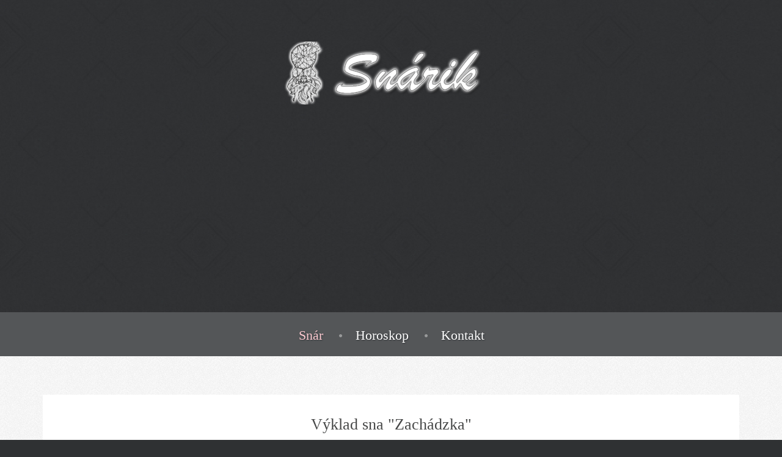

--- FILE ---
content_type: text/html; charset=UTF-8
request_url: https://snarik.sk/snar/sen/Zach%C3%A1dzka
body_size: 3947
content:
<!DOCTYPE html PUBLIC "-//W3C//DTD XHTML 1.0 Transitional//EN" "http://www.w3.org/TR/xhtml1/DTD/xhtml1-transitional.dtd">
<html xmlns="http://www.w3.org/1999/xhtml">
<html lang="sk">
	
<!-- dorobit keyword podla sna a aj podla horoskopu ak niekto bude hladat sen aby to bolo v keywords description
	partnerskz horoskop, tyzdenny, facebook, hlavne obrazky , reklama ak bude na stranke viac ludi, tie  ,favicon.ico,<meta property="fb:app_id" content="165053306870159" />
	<meta property="article:author" content="https://www.facebook.com/Horoskopy.sk" />
<meta property="article:publisher" content="https://www.facebook.com/Horoskopy.sk" />
	nejake obrazky aj k horoskopu este dat
	ddorobit tu gulicku VIAC ze zobrazi nejaky popis o snoch
	nejaky popis by mohol byt aj pri horoskope
	ked tak zaplatit aj reklamu na 1cent napr ak bude vsetko ok
	kalendar mien rozsireny-->
	
<head>	
	<meta charset="utf-8"/>  
	<!-- Global site tag (gtag.js) - Google Analytics -->
	<script async src="https://www.googletagmanager.com/gtag/js?id=UA-116910194-1"></script>
	<script>
		window.dataLayer = window.dataLayer || [];
		function gtag() {
			dataLayer.push(arguments);
		}

		gtag('js', new Date());

		gtag('config', 'UA-116910194-1');
	</script>
	<script async src="//pagead2.googlesyndication.com/pagead/js/adsbygoogle.js"></script>
	<script>
	     (adsbygoogle = window.adsbygoogle || []).push({
	          google_ad_client: "ca-pub-9405171014158676",
	          enable_page_level_ads: true
	     });
	</script>
				<meta name="keywords" content="Zachádzka,snár , " />
    	<meta name="description" content="Výklad sna Zachádzka: , " />
    	    <title>Snárik.sk | snár | horoskop</title>
    
    <meta http-equiv="Content-Type" content="text/html; charset=utf-8" /> 
    <meta http-equiv="content-type" content="text/html;">
    <meta name="viewport" content="width=device-width, initial-scale=1.0">
    <link rel="icon" href="/imgorg/favicon.ico" type="image/x-icon">
    <link rel="shortcut icon" href="/imgorg/favicon.ico" type="image/x-icon" />
    <meta name = "format-detection" content = "telephone=no" />
    

	<meta name="subject" content="Veľký snár, výklad snov, horoskop, denný horoskop, vysvetlenie snov"/>
	<meta name="classification" content="Snár - sny a výklady snov, Horoskop"/>
	<meta name="geography" content="Slovensko"/>
	<meta name="language" content="Slovak"/>
	<meta name="copyright" content="Snárik.sk"/>
	<meta name="publisher" content="Snárik.sk"/>
	<meta name="country" content="Slovensko"/>
	<meta name="author" content="Snárik.sk" />
	<meta name="robots" content="index, follow" />
        
    <link rel="stylesheet" href="/css/bootstrap.css" >
    <link rel="stylesheet" href="/css/style10.css">
    <link rel="stylesheet" href="/css/camera.css">
    
	<script src="/js/jquery.js"></script>
    <script src="/js/jquery-migrate-1.2.1.js"></script>
    <script src="/js/superfish.js"></script>
    <script src="/js/jquery.mobilemenu.js"></script>
    <script src="/js/jquery.easing.1.3.js"></script>
    <script src="/js/jquery.ui.totop.js"></script>
    <script src="/js/jquery.touchSwipe.min.js"></script>
    <script src="/js/jquery.equalheights.js"></script>
    <script src="/js/forms6.js"></script>
         
    <script src='/js/camera.js'></script>
    <!--[if (gt IE 9)|!(IE)]><!-->
        <script src="/js/jquery.mobile.customized.min.js"></script>
    <!--<![endif]-->
    
    <script>
		$(window).load(function() {

			jQuery('.camera_wrap').camera();

		});
    </script>
    
    
    <!--[if lt IE 9]>
    <div style='text-align:center'><a href="http://windows.microsoft.com/en-US/internet-explorer/products/ie/home?ocid=ie6_countdown_bannercode"><img src="http://storage.ie6countdown.com/assets/100/images/banners/warning_bar_0000_us.jpg" border="0" height="42" width="820" alt="You are using an outdated browser. For a faster, safer browsing experience, upgrade for free today." /></a></div>  
    <link rel="stylesheet" href="assets/tm/css/tm_docs.css" type="text/css" media="screen">
    <script src="assets/assets/js/html5shiv.js"></script> 
    <script src="assets/assets/js/respond.min.js"></script>
  <![endif]-->
<script>
$(document).ready(function(){
    $("#hide").click(function(){
        $("#superp").hide();
        $("#hide").hide();
        $("#show").show();
    });
    $("#show").click(function(){
        $("#superp").show();
        $("#hide").show();
        $("#show").hide();
    });
});
</script>
</head>
<body>
<!--==============================header=================================-->
<header id="header">
      <div class="container">
        <h1 class="navbar-brand navbar-brand_"><a href="/index.php"><img alt="Snarik.sk" src="/imgorg/logo5.png"></a></h1>
        <script async src="//pagead2.googlesyndication.com/pagead/js/adsbygoogle.js"></script>
		<!-- snarik header -->
		<ins class="adsbygoogle"
		     style="display:block"
		     data-ad-client="ca-pub-9405171014158676"
		     data-ad-slot="3726270714"
		     data-ad-format="auto"
		     data-full-width-responsive="true"></ins>
		<script>
		(adsbygoogle = window.adsbygoogle || []).push({});
		</script>
      </div>
      <div class="menuheader">
          <div class="container">
            <nav class="navbar navbar-default navbar-static-top tm_navbar" role="navigation">
                <ul class="nav sf-menu">
                  <li class="active"><a href="/snar">Snár</a></li>
                  <li><a href="/horoskop">Horoskop</a></li>
                  <li><a href="/kontakt">Kontakt</a></li>
                </ul>
            </nav>
          </div>
      </div>
</header>
<!--==============================content=================================-->
<div id="content">
	
	    <div class="row_3">
        <div class="container">
            <div class="row">
                <ul class="list3">
                	<div class="container" style="margin-top: 20px;style="padding:0;"">
    	            <!--<script async src="//pagead2.googlesyndication.com/pagead/js/adsbygoogle.js"></script>
					 
					<ins class="adsbygoogle"
					     style="display:block"
					     data-ad-client="ca-pub-9405171014158676"
					     data-ad-slot="9476031668"
					     data-ad-format="auto"
					     data-full-width-responsive="true"></ins>
					<script>
					(adsbygoogle = window.adsbygoogle || []).push({});
					</script>
					 -->   
                    <li class="col-lg-12 col-md-12 col-sm-12">
                        <div class="box4">
                            <h2 align="center">Výklad sna "Zachádzka"</h2> 
                            <div align="center" style="font-size: 16px;">
                            <table>
                			<tr><td width=25%><strong>Zachádzka</strong></td><td width=25%><strong></strong></td><td width=50%>Ak budeš naďalej vystupovať proti svojim príbuzným, ľudia ťa budú veľmi odsudzovať.</td></tr><tr><td align='center' style='font-size:small;' colspan='3'><em>(ZDROJ:SK,Veľký snár)<br><br></em></td></tr>                			
                			</table>
			                </div>    
                        </div>
                       <!--
                        <script async src="//pagead2.googlesyndication.com/pagead/js/adsbygoogle.js"></script>
						<ins class="adsbygoogle"
						     style="display:block; text-align:center;"
						     data-ad-layout="in-article"
						     data-ad-format="fluid"
						     data-ad-client="ca-pub-9405171014158676"
						     data-ad-slot="5758495547"></ins>
						<script>
						     (adsbygoogle = window.adsbygoogle || []).push({});
						</script>
						-->  
                        <div class="box4">
                            <h2 align="center">Vyhľadať sen</h2> 
                             <div align="center" style="font-size: 18px;">
	                            <form method="post" action="/snar">
								  	<input type="text" name="slovo" placeholder="Zadajte váš sen..." required>
									<button type="submit" name="hladat">Hľadať</button>
								</form>             
			                 </div>  
			                 <div align="center" style="font-size: 10px;font-style: italic ">
			                 	* Zadávajte vždy aspon 3 znaky.<br>
			                 	* Vyhľadávanie funguje aj na časť slova(pokiaľ má aspoň 3 znaky). <br>
			                 	* Hľadaný výraz môžete zadávať aj bez interpunkcie (bez dĺžňov,mäkčenov..) <br>
			                 	* V snári su spojené aj české aj slovenské snáre, preto skúste zadať aj slovenký alebo český ekvivalent.<br>			                 				                 	
			                 </div>
                        </div>                             <div class="row_3">
				        <div class="container">
				            <div class="row">
				                <ul class="list3">
				                    <li class="col-lg-12 col-md-12 col-sm-12">									
				                        <div class="box4">
				                            <h2 align="center">Sny podľa abecedy</h2> 
				                             <div align="center" style="font-size: 18px;">
				                           	 <a href="/snar/pismeno/A">A</a>&nbsp &nbsp<a href="/snar/pismeno/B">B</a>&nbsp &nbsp<a href="/snar/pismeno/C">C</a>&nbsp &nbsp<a href="/snar/pismeno/D">D</a>&nbsp &nbsp<a href="/snar/pismeno/E">E</a>&nbsp &nbsp<a href="/snar/pismeno/F">F</a>&nbsp &nbsp<a href="/snar/pismeno/G">G</a>&nbsp &nbsp<a href="/snar/pismeno/H">H</a>&nbsp &nbsp<a href="/snar/pismeno/CH">CH</a>&nbsp &nbsp<a href="/snar/pismeno/I">I</a>&nbsp &nbsp<a href="/snar/pismeno/J">J</a>&nbsp &nbsp<a href="/snar/pismeno/K">K</a>&nbsp &nbsp<a href="/snar/pismeno/L">L</a>&nbsp &nbsp<a href="/snar/pismeno/M">M</a>&nbsp &nbsp<a href="/snar/pismeno/N">N</a>&nbsp &nbsp<a href="/snar/pismeno/O">O</a>&nbsp &nbsp<a href="/snar/pismeno/P">P</a>&nbsp &nbsp<a href="/snar/pismeno/R">R</a>&nbsp &nbsp<a href="/snar/pismeno/S">S</a>&nbsp &nbsp<a href="/snar/pismeno/T">T</a>&nbsp &nbsp<a href="/snar/pismeno/U">U</a>&nbsp &nbsp<a href="/snar/pismeno/V">V</a>&nbsp &nbsp<a href="/snar/pismeno/Z">Z</a>&nbsp &nbsp	             
							                 </div>    
				                        </div>
				                    </li>			                               
				                </ul>
				            </div>
				        </div>
				    </div>                    </li>
                               
                </ul>
            </div>
        </div>
    </div>	
    </div>
<!--==============================footer=================================-->
<style>
footer {
    width: 100%;
    text-align: center; /* Zarovná obrázok na stred, voliteľné */
    background-color: #f4f4f4; /* Voliteľná farba pozadia */
    padding: 20px 0; /* Odstup hore a dole */
}

footer a img {
    width: 100%;   /* Obrázok bude na 100% šírky rodičovského kontajnera */
    max-width: 1200px; /* Maximálna šírka (voliteľné) */
    height: auto;  /* Zachová pomer strán obrázka */
    display: block; /* Odstráni nežiadúce medzery okolo obrázka */
    margin: 0 auto; /* Zarovnanie na stred */
}
</style>
<footer>
    <div class="container">
        <div class="row" >
            <div class="col-lg-4 col-md-4 col-sm-4 footercol">
               <!-- <ul class="social_icons clearfix">
                     <li><a href="#"><img src="img/follow_icon1.png" alt=""></a></li>
                     <li><a href="#"><img src="img/follow_icon2.png" alt=""></a></li>
                     <li><a href="#"><img src="img/follow_icon3.png" alt=""></a></li>
                     <li><a href="#"><img src="img/follow_icon4.png" alt=""></a></li>
               </ul> -->
            </div>
            <div class="col-lg-4 col-md-4 col-sm-4 footerlogo footercol">
                <a class="smalllogo2 logo" href="index.php"><img src="imgorg/logo2.png" alt=""></a>
            </div>
            <div class="col-lg-4 col-md-4 col-sm-4 footercol">
                <p class="footerpriv">&copy; 2018 &bull; <a class="privacylink" href="mailto:info@snarik.sk?Subject=Snarik.sk">info@snarik.sk </a></p>
            </div>
        </div>
        <div class="row">
            <a href="https://nobamo.com/sk/" title="Výklad snov a denný horoskop">
                <img src="/img/logo_nobamo.jpg" alt="Výklad snov a denný horoskop">
            </a>
        </div>
    </div>
<div class="row" style="margin: auto;">
    <div class="container" align="center" style="margin-top: 20px;">

		
		<script async src="//pagead2.googlesyndication.com/pagead/js/adsbygoogle.js"></script>
		<ins class="adsbygoogle"
		     style="display:block"
		     data-ad-format="autorelaxed"
		     data-ad-client="ca-pub-9405171014158676"
		     data-ad-slot="5366871040"></ins>
		<script>
		     (adsbygoogle = window.adsbygoogle || []).push({});
		</script>
		<!--<script async src="//pagead2.googlesyndication.com/pagead/js/adsbygoogle.js"></script>
						<ins class="adsbygoogle"
						    
						     style="display:block;min-width:500px; width:100%; height:600px"
						     data-ad-client="ca-pub-9405171014158676"
						     data-ad-slot="5366871040"></ins>
						<script>
						     (adsbygoogle = window.adsbygoogle || []).push({});
						</script>
		-->
 </div>
 </div> 
</footer>
<script>

</script>
<script src="/js/bootstrap.min.js"></script>
<script src="/js/tm-scripts.js"></script>
</body>
</html>

--- FILE ---
content_type: text/html; charset=utf-8
request_url: https://www.google.com/recaptcha/api2/aframe
body_size: 268
content:
<!DOCTYPE HTML><html><head><meta http-equiv="content-type" content="text/html; charset=UTF-8"></head><body><script nonce="ThbZ7Wz3J_HS0KRA_PgM0g">/** Anti-fraud and anti-abuse applications only. See google.com/recaptcha */ try{var clients={'sodar':'https://pagead2.googlesyndication.com/pagead/sodar?'};window.addEventListener("message",function(a){try{if(a.source===window.parent){var b=JSON.parse(a.data);var c=clients[b['id']];if(c){var d=document.createElement('img');d.src=c+b['params']+'&rc='+(localStorage.getItem("rc::a")?sessionStorage.getItem("rc::b"):"");window.document.body.appendChild(d);sessionStorage.setItem("rc::e",parseInt(sessionStorage.getItem("rc::e")||0)+1);localStorage.setItem("rc::h",'1767747821064');}}}catch(b){}});window.parent.postMessage("_grecaptcha_ready", "*");}catch(b){}</script></body></html>

--- FILE ---
content_type: text/css
request_url: https://snarik.sk/css/style10.css
body_size: 4849
content:
/*------ template stylization ------*/
body {
	background: #2f3133 url(../img/patternbg.jpg) 0 0 repeat;
}
/*----------- Back to top --------------*/
#toTop {
	display: none;
	width: 27px;
	height: 19px;
	overflow: hidden;
	background: url(../img/totop.png) 0 bottom no-repeat;
	position: fixed;
	margin-right: -690px !important;
	right: 50%;
	bottom: 60px;
	z-index: 999;
}
#toTop:hover {
	background-position: 0 0;
}
#toTop:active, #toTop:focus {
	outline: none;
}

.listylehoroscope{
	margin-bottom: 30px !important;
	padding-right:0px !important;
}

.horoscopefigure {
	float:none !important;
	margin-right: 0px !important; 	
}

.horoscopeimg { 
	width:auto  !important;
	height:200px !important;
}
/*-----------row_s--------------*/
.row_1 {
	text-align: center;
	padding: 30px 0;
	background: #2f3133 url(../img/patternbg.jpg) 0 0 repeat;
}
.row_2 {
	text-align: center;
	padding: 22px 0 0;
	background: #2f3133 url(../img/patternbg.jpg) 0 0 repeat;
}
.row_3 {
	padding: 43px 0 13px;
	background: url(../img/pattern2.jpg) 0 0 repeat;
}
.row_4 {
	padding: 30px 0 81px;
	background: #ffffff;
}
.row_5 {
	padding: 30px 0 98px;
	background: #ffffff;
}
.row_6 {
	padding: 30px 0 72px;
	background: #ffffff;
}
.row_7 {
	padding: 30px 0 80px;
	background: #ffffff;
}
.row_8 {
	padding: 63px 0 112px;
	background: #ffffff;
}
.row_9 {
	padding: 31px 0 90px;
	background: #ffffff;
}
.row_10 {
	padding: 101px 0 85px;
	background: #ffffff;
}
.row_11 {
	padding: 40px 0 40px;
	background: #ffffff;
}
/*------------links headings-----------*/
p {
	font-family: 'Arial', sans-serif;
	font-size: 15px;
	line-height: 22px;
	color: #333333;
	margin: 0;
	padding: 0;
	margin-bottom: 11px;
}
h2 {
	font-family: 'Georgia', serif;
	font-size: 26px;
	line-height: 28px;
	color: #474848;
	margin: 0;
	padding: 35px 0;
}
h3 {
	text-transform: uppercase;
	font-family: 'Georgia', serif;
	font-size: 12px;
	line-height: 20px;
	color: #4e4134;
	margin: 0 0 10px;
	padding: 0;
}
.btn1 {
	position: relative;
	background: #545658;
	color: #ffffff;
	font-family: 'Georgia', serif;
	font-size: 15px;
	line-height: 22px;
	font-weight: normal;
	border-radius: 50px;
	border: none;
	padding: 20px 0 24px;
	margin: 0;
	width: 65px;
	height: 65px;
	-webkit-transition: all 0.2s ease;
	transition: all 0.2s ease;
}
.btn1:hover {
	text-decoration: none;
	background: #ffffff;
	color: #545658;
	-webkit-transition: all 0.2s ease;
	transition: all 0.2s ease;
}
.btn-link1 {
	position: relative;
	color: #585858;
	font-family: 'Georgia', serif;
	font-size: 15px;
	line-height: 22px;
	font-weight: normal;
}
.btn-link1 span {
	margin: 0 0 0 7px;
	top: 1px;
	position: relative;
	height: 11px;
	width: 11px;
	background: url(../img/arrowsmall1.png) center top no-repeat;
	display: inline-block;
}
.btn-link1:hover {
	color: #585858;
	text-decoration: none;
}
.btn-link1:hover span {
	background: url(../img/arrowsmall1.png) center bottom no-repeat;
}
.btn-link2 {
	position: relative;
	color: #eb5368;
	font-family: 'Georgia', serif;
	font-size: 15px;
	line-height: 22px;
	font-weight: normal;
}
.btn-link2 span {
	margin: 0 0 0 7px;
	top: 1px;
	position: relative;
	height: 11px;
	width: 11px;
	background: url(../img/arrowsmall1.png) center bottom no-repeat;
	display: inline-block;
}
.btn-link2:hover {
	color: #adadad;
	text-decoration: none;
}
.btn-link2:hover span {
	background: url(../img/arrowsmall1.png) center top no-repeat;
}
.btn-link2:focus {
	color: #adadad;
	text-decoration: none;
}
.btn-link3 {
	position: relative;
	color: #eb5368;
	font-family: 'Georgia', serif;
	font-size: 18px;
	line-height: 22px;
	font-weight: normal;
}
.btn-link3 span {
	top: 1px;
	margin: 0 11px 0 0;
	position: relative;
	height: 19px;
	width: 22px;
	background: url(../img/iconmail.png) center bottom no-repeat;
	display: inline-block;
}
.btn-link3:hover {
	color: #37383a;
	text-decoration: none;
}
/*------ header ------- */
header {
	background: #2f3133 url(../img/patternbg.jpg) 0 0 repeat;
	text-align: center;
}
/*-------- Logo -------- */
.navbar-brand_ {
	float: none;
	display: block;
	position: relative;
	margin: 0;
	text-align: center;
	padding: 0;
	margin: 68px auto 60px;
}
.navbar-brand_ img {
	max-width: 100%;
}
.navbar-brand_a:hover {
	text-decoration: none;
}
/*-----------------navbar---------------------*/
.menuheader {
	background: #545658;
}
.tm_navbar {
	position: relative;
	padding: 26px 0 22px;
	margin: 0;
	background: none;
	border: none;
}
.tm_navbar .nav {
	float: none;
	position: relative;
	display: inline-block;
}
.tm_navbar ul {
	position: relative;
	padding: 0;
	margin: 0;
	background: none;
	list-style: none;
}
.tm_navbar .nav li:first-child {
	position: relative;
	zoom: 1;
	background: none;
}
.tm_navbar .nav li {
	float: left;
	padding: 0 26px 0 27px;
	position: relative;
	zoom: 1;
	background: url(../img/bullet1.png) no-repeat left center;
}
.tm_navbar .nav li a {
	text-decoration: none;	
	color: #ffffff;
	font-family: 'Georgia', serif;
	font-size: 22px; 
	line-height: 24px;
	font-weight: normal;
	background: transparent;
	padding: 0;
	border: none;
	border-radius: 0;
	text-shadow: 1px 1px 2px #333639;
}
.tm_navbar .nav > li > a .sf-sub-indicator {
	background: url(../img/indicator.png) no-repeat 0 bottom;
	width: 7px;
	height: 4px;
	display: inline-block;
	top: 30px;
	right: 23px;
	position: absolute;
	z-index: 5;
}
.tm_navbar .nav li a:hover, .tm_navbar .nav > li.active > a, .tm_navbar .nav > li.active > a:hover {
	color: #ffcbd2;
	text-decoration: none;
}
.tm_navbar .nav > .active > a, .tm_navbar .nav > .active > a:hover, .tm_navbar .nav > .active > a:focus {
	color: #ffcbd2;
	background: transparent;
}
.tm_navbar .nav > li.sfHover.active > a .sf-sub-indicator, .tm_navbar .nav > li.active > a .sf-sub-indicator {
	background-position: 0 0;
}
.tm_navbar .nav > li.sfHover > a, .tm_navbar .nav > li.sfHover > a:hover, .tm_navbar .nav > li > a:hover, .tm_navbar .nav > li.active > a, .tm_navbar .nav > li.active > a:hover {
	color: #ffcbd2;
	background: transparent;
}
/*---------submenu1-------------*/
.tm_navbar .nav ul {
	position: absolute;
	display: none;
	top: 51px;
	left: 0px;
	width: 110px;
	padding: 20px 24px 10px;
	list-style: none;
	zoom: 1;
	z-index: 11;
	background: #eb5368;
	margin: 0;
	text-align: center;
}
.tm_navbar .nav ul li:first-child {
	width: 64px;
	padding: 0 0 6px;
	display: block;
	position: relative;
	zoom: 1;
	z-index: 10;
	background: transparent;
}
.tm_navbar .nav ul li:first-child img {
	position: absolute;
	top: -20px;
}
.tm_navbar .nav ul li {
	text-align: left;
	width: 64px;
	padding: 6px 0;
	display: block;
	position: relative;
	zoom: 1;
	z-index: 10;
	background: url(../img/dotted1.png) top center repeat-x;
}
.tm_navbar .nav ul li a {
	text-align: left;
	position: relative;
	color: #ffffff;
	padding: 0;
	font-family: 'Arial', sans-serif;
	font-size: 14px;
	line-height: 20px;
	font-weight: normal;
	margin: 0 0 0 10px;
	text-shadow: none;
}
.tm_navbar .nav ul li a:hover {
	color: #474848;
}
.tm_navbar .nav > li > ul li > a:hover, .tm_navbar .nav > li > ul li.sfHover > a {
	text-decoration: none;
	color: #474848;
}
.tm_navbar .nav > li > ul li > a:hover, .tm_navbar .nav > li > ul ul li.sfHover > a {
	text-decoration: none;
	color: #474848;
}
/*-----------submenu2-----------*/
.tm_navbar .nav ul ul {
	list-style: none;
	width: 87px;
	padding: 10px;
	background: #4e4134;
	left: 86px;
	top: 0px;
	background: url(../img/patternsubmenu2.jpg);
}
.tm_navbar .nav ul ul li:first-child {
	text-align: left;
	padding: 6px 0;
	position: relative;
	zoom: 1;
	z-index: 11;
	background: transparent;
}
.tm_navbar .nav ul ul li {
	text-align: left;
	padding: 6px 0;
	position: relative;
	zoom: 1;
	z-index: 11;
	background: url(../img/dotted2.png) top center repeat-x;
}
.tm_navbar .nav ul ul li a {
	color: #eb5368;
	text-shadow: none;
}
.tm_navbar .nav ul ul li a:hover {
	color: #474848;
}
/*-----indicator2-------*/
.tm_navbar .nav ul .sf-sub-indicator {
	background: url(../img/indicator.png) no-repeat 0 0;
	width: 7px;
	height: 5px;
	position: absolute;
	display: block;
	top: 8px;
	left: auto;
	right: -14px;
	z-index: 5;
}
/*-------------------select------------------*/
.select-menu {
	display: none !important;
}
/*--- header end ------*/
/*------ content ------- */
.title1 {
	color: #ffffff;
	font-family: 'Georgia', serif;
	font-size: 36px;
	line-height: 38px;
	font-weight: normal;
	margin-bottom: 24px;
}
.title2 {
	letter-spacing: 0;
	color: #939598;
	font-family: 'Georgia', serif;
	font-size: 17px;
	line-height: 26px;
	font-weight: normal;
	margin-bottom: 28px;
}
/*--------row2--------*/
.list1 {
	padding: 0;
	margin: 0;
	position: relative;
	list-style: none;
	overflow: hidden;
}
.list1 li a {
	display: block;
	position: relative;
	padding: 0;
	-webkit-transition: all 0.2s ease;
	transition: all 0.2s ease;
}
.list1 li a p {
	text-shadow: 1px 1px 2px #c1c1c1;
	font-family: 'Georgia', serif;
	font-size: 30px;
	line-height: 32px;
	font-weight: normal;
	padding: 44px 0 41px;
	margin-bottom: 0;
}
.list1 li a:hover {
	text-decoration: none;
}
.list1 li a:hover p {
	color: #4e4134;
	text-decoration: none;
	-webkit-transition: all 0.2s ease;
	transition: all 0.2s ease;
}
.box1 {
	background: #eb5368;
}
.box1 figure {
	width: 100%;
}
.box1 figure img {
	width: 100%;
}
.box1 p {
	color: #ffffff;
}
.box2 {
	background: #f1d154;
}
.box2 figure {
	width: 100%;
}
.box2 figure img {
	width: 100%;
	height: 216px;
}
.box2 p {
	color: #ffffff;
}
.box3 {
	background: #5bb4d6;
}
.box3 figure {
	width: 100%;
}
.box3 figure img {
	width: 100%;
}
.box3 p {
	color: #ffffff;
}
.listbox1 {
	padding-right: 0;
}
.listbox2 {
	padding-right: 0;
	padding-left: 0;
}
.listbox3 {
	padding-left: 0;
}
/*---------list3-------------*/
.list3 {
	padding: 0;
	margin: 0;
	position: relative;
	list-style: none;
	overflow: hidden;
}
.box4 {
	overflow: hidden;
	position: relative;
	background: #ffffff;
	margin-bottom: 30px;
}
.list3 li figure {
	margin: 0;
	padding: 0;
	float: left;
	overflow: hidden;
	display: block;
	margin-right: 20px;
}
.list3 li figure img {
	width: 100%;
}
.list3 li .info1 {
	overflow: hidden;
	margin-top: 30px;
	padding-right: 10px;
}
.list3title1 {
	font-family: 'Georgia', serif;
	font-size: 26px;
	line-height: 28px;
	font-weight: normal;
	color: #4e4134;
	margin-bottom: 10px;
}
.list3title2 {
	font-family: 'Georgia', serif;
	font-size: 20px;
	line-height: 22px;
	font-weight: normal;
	color: #adadad;
	margin-bottom: 6px;
}
.list3title3 {
	margin-bottom: 10px;
	font-family: 'Georgia', serif;
	font-size: 15px;
	line-height: 20px;
	font-weight: normal;
	color: #c6c6c6;
	margin-bottom: 8px;
}
/*------------chef------------*/
.title3 {
	font-family: 'Georgia', serif;
	font-size: 24px;
	line-height: 26px;
	font-weight: normal;
	color: #adadad;
	margin-bottom: 17px;
}
.chef figure {
	padding: 0;
	margin: 0;
	float: left;
	margin-right: 15px;
}
.chef figure img {
	width: 100%;
}
.chef .m_bot1 {
	margin-bottom: 14px;
}
/*--------list2--------*/
.list2 {
	position: relative;
	overflow: hidden;
	margin: 6px 0 0 0;
	padding: 0;
}
.list2 li {
	overflow: hidden;
	list-style: none;
	padding: 0 0 0 23px;
	margin: 0 0 7px 0;
	background: url("../img/arrowsmal2.png") 0 5px no-repeat;
}
.list2 li:first-child {
	overflow: hidden;
	padding: 0 0 0 23px;
	margin: 0 0 8px 0;
}
.list2 > li {
	-webkit-transition: all 0.1s ease;
	transition: all 0.1s ease;
}
.list2 > li > a {
	float: left;
	display: block;
	text-transform: uppercase;
	font-family: 'Georgia', serif;
	font-size: 12px;
	line-height: 20px;
	font-weight: normal;
	color: #474848;
	-webkit-transition: all 0.1s ease;
	transition: all 0.1s ease;
}
.list2 > li > a:hover {
	text-decoration: none;
	color: #eb5368;
	-webkit-transition: all 0.1s ease;
	transition: all 0.1s ease;
}
/*----------locations---------*/
.locations .title4 {
	font-family: 'Georgia', serif;
	font-size: 19px;
	line-height: 26px;
	font-weight: normal;
	color: #adadad;
}
.locations figure {
	padding: 0;
	margin: 0;
	float: none;
	margin-bottom: 4px;
}
hr.line1 {
	outline: none;
	border: none;
	background: #e7decf;
	height: 1px;
	width: 100%;
	padding: 0;
	margin: 27px 0 33px;
}
/*-----------reserve_table-----------*/
.reserve_table {
	overflow: hidden;
}
.reserve_table figure {
	padding: 0;
	float: left;
	margin: 0 29px 10px 0;
}
.reserve_table .m_bot2 {
	margin-bottom: 64px;
}
.reserve_table .pad_top1 {
	padding-top: 48px;
}
.title5 {
	font-family: 'Georgia', serif;
	font-size: 19px;
	line-height: 26px;
	font-weight: normal;
	color: #797979;
	margin-bottom: 25px;
}
hr.line2 {
	outline: none;
	border: none;
	background: #dbdbdb;
	height: 1px;
	width: 100%;
	padding: 0;
	margin: 2px 0 27px;
}
/************** contact form ******************/
.pad_bot1 {
	padding-bottom: 22px;
}
.reservation-form {
	position: relative;
	vertical-align: top;
	z-index: 1;
	margin: 0 0 0;
	top: 0;
}
.reservation-form .txt-form {
	display: none;
}
.reservation-form .coll-1, .reservation-form .coll-2, .reservation-form .coll-3, .reservation-form .coll-4 {
	margin-bottom: 16px;
	float: left;
	width: 100%;
}
.reservation-form .coll-1, .reservation-form .coll-2, .reservation-form .coll-3, .reservation-form .coll-4 {
	margin-right: 0;
}
.reservation-form fieldset {
	top: 13px;
	border: none;
	padding: 0;
	width: 100%;
	position: relative;
	z-index: 10;
}
.reservation-form label {
	display: block;
	min-height: 45px;
	position: relative;
	margin: 0;
	padding: 0;
	float: left;
	width: 100%;
}
.reservation-form .message {
	display: block;
	width: 100%;
}
.reservation-form input {
	padding: 9px 10px 8px;
	margin: 0;
	text-decoration: none;
	font-family: 'Arial', sans-serif;
	font-size: 15px;
	line-height: 22px;
	font-weight: normal;
	color: #adadad;
	background: transparent;
	outline: none;
	width: 100%;
	border: 1px solid #dbdbdb;
	-webkit-box-shadow: none;
	box-shadow: none;
	float: left;
	border-radius: 0;
	-webkit-box-sizing: border-box;
	-moz-box-sizing: border-box;
	box-sizing: border-box;
}
.reservation-form textarea {
	padding: 9px 10px 8px;
	margin: 0;
	text-decoration: none;
	font-family: 'Arial', sans-serif;
	font-size: 15px;
	line-height: 22px;
	font-weight: normal;
	color: #adadad;
	background: transparent;
	outline: none;
	width: 100%;
	border: 1px solid #dbdbdb;
	-webkit-box-shadow: none;
	box-shadow: none;
	float: left;
	border-radius: 0;
	-webkit-box-sizing: border-box;
	-moz-box-sizing: border-box;
	box-sizing: border-box;
}
.reservation-form input {
	height: 41px;
}
.reservation-form input:focus, .reservation-form textarea:focus {
	-webkit-box-shadow: none !important;
	box-shadow: none !important;
	color: #adadad !important;
	border: 1px solid #dbdbdb;
}
.reservation-form .area .error {
	float: none;
}
.reservation-form textarea {
	width: 100%;
	height: 135px;
	resize: none;
	overflow: auto;
}
.reservation-form .success {
	border: none;
	display: none;
	position: absolute;
	left: 0;
	top: 0;
	background: #ffffff;
	padding: 18px 0px;
	text-transform: none;
	text-align: center;
	z-index: 20;
	width: 100%;
	border: 1px solid #d8d7d5;
	-webkit-box-sizing: border-box;
	-moz-box-sizing: border-box;
	box-sizing: border-box;
}
.reservation-form .error, .reservation-form .empty {
	color: #f00;
	font-size: 10px;
	line-height: 1.2em;
	display: none;
	text-align: right;
	overflow: hidden;
	width: 100%;
	text-transform: none;
	position: absolute;
	top: 0px;
	right: 0;
}
.reservation-form .message .error, .reservation-form .message .empty {
	top: 133px;
}
.reservation-form .buttons-wrapper {
	margin: 33px 0 0;
}
.reservation-form .buttons-wrapper a {
	float: right;
	margin-left: 37px;
	margin-right: 4px;
}
.reservation-form .buttons-wrapper a:hover {
	text-decoration: none;
}
.reservation-form .buttons-wrapper p {
	position: relative;
	font-weight: 200;
	display: inline-block;
	color: #8b8b8b;
	text-transform: uppercase;
}
/*-- end reservation --*/
/*------------------isotop items------------------*/
.isotope, .isotope .isotope-item {
	-webkit-transition-duration: 0.8s;
	-moz-transition-duration: 0.8s;
	-ms-transition-duration: 0.8s;
	-o-transition-duration: 0.8s;
	transition-duration: 0.8s;
}
.isotope {
	-webkit-transition-property: height, width;
	-moz-transition-property: height, width;
	-ms-transition-property: height, width;
	-o-transition-property: height, width;
	transition-property: height, width;
}
.isotope .isotope-item {
	overflow: visible;
	-webkit-transition-property: -webkit-transform, opacity;
	-moz-transition-property: -moz-transform, opacity;
	-ms-transition-property: -ms-transform, opacity;
	-o-transition-property: top, left, opacity;
	transition-property: transform, opacity;
}
/**** disabling Isotope CSS3 transitions ****/
.isotope.no-transition, .isotope.no-transition .isotope-item, .isotope .isotope-item.no-transition {
	-webkit-transition-duration: 0s;
	-moz-transition-duration: 0s;
	-ms-transition-duration: 0s;
	-o-transition-duration: 0s;
	transition-duration: 0s;
}
/* End: Recommended Isotope styles */
/* disable CSS transitions for containers with infinite scrolling*/
.isotope.infinite-scrolling {
	-webkit-transition: none;
	-moz-transition: none;
	-ms-transition: none;
	-o-transition: none;
	transition: none;
}
.pad_bot3 {
	padding-bottom: 42px;
}
#container {
	margin-left: 0;
}
.containerExtra {
	margin-left: -30px;
}
.element {
	width: 270px;
	height: auto !important;
	display: block;
	position: relative;
	color: #222;
	border: none;
	margin: 0 !important;
	padding: 0 0 38px 30px;
	-webkit-box-sizing: border-box;
	-moz-box-sizing: border-box;
	box-sizing: border-box;
}
#filters.pagination li a.selected {
	color: #797979;
	background: none !important;
	border: none;
	text-decoration: underline;
}
#filters.pagination li {
	float: left;
}
#filters li {
	display: inline-block;
	margin-right: 26px !important;
}
#options {
	position: relative;
	margin-left: 0;
}
.element > a {
	margin: 0;
	display: block;
	position: relative;
}
.element > a figure {
	position: relative;
	display: block;
	margin: 0 0 18px;
	padding: 0;
}
.element > a figure img {
	width: 100%;
}
.element > a span {
	position: relative;
	text-transform: uppercase;
	font-family: 'Georgia', serif;
	font-size: 12px;
	line-height: 20px;
	color: #797979;
	margin: 0;
	padding: 0;
	text-decoration: none;
}
.element span {
	position: relative;
	text-transform: uppercase;
	font-family: 'Georgia', serif;
	font-size: 12px;
	line-height: 20px;
	color: #797979;
	margin: 0;
	padding: 0;
	text-decoration: none;
}
.description {
	position: relative;
	display: block;
}
#filters {
	position: relative;
}
#filters li {
	display: inline-block;
	margin-right: 20px;
}
#filters li a {
	padding: 0;
	background: none;
	border: none;
	text-transform: uppercase;
	font-family: 'Georgia', serif;
	font-size: 12px;
	line-height: 20px;
	color: #797979;
	margin: 0;
	text-decoration: none;
}
#filters li a:hover {
	background: none;
	border: none;
	text-decoration: none;
}
#options .pagination {
	margin: 1px 0 30px 0;
}
/*--------links------------*/
.btn-link4 {
	color: #474848;
	-webkit-transition: all 0.1s ease;
	transition: all 0.1s ease;
}
.btn-link4:hover {
	color: #eb5368;
	text-decoration: none;
	-webkit-transition: all 0.1s ease;
	transition: all 0.1s ease;
}
.pad_bot2 {
	padding-bottom: 43px;
}
.links p {
	margin-bottom: 28px;
}
/*-- contacts page --*/
.gmap {
	margin-top: 7px;
}
.map {
	overflow: hidden;
	line-height: 0;
	font-size: 0;
	margin-bottom: 30px;
	-webkit-box-sizing: border-box;
	-moz-box-sizing: border-box;
	box-sizing: border-box;
	border: none;
	border-radius: 0;
}
.map iframe {
	width: 100%;
	height: 393px;
	border: none;
	margin-top: 0;
	margin-bottom: 0;
	padding-bottom: 0;
}
.address h2 {
	padding-bottom: 35px;
}
address {
	margin: 8px 0 0 0;
	margin-bottom: 30px;
}
address strong {
	margin: 0;
	word-spacing: -2px;
	text-transform: uppercase;
	font-family: 'Georgia', serif;
	font-size: 12px;
	line-height: 20px;
	color: #4e4134;
	font-weight: normal;
	display: block;
	margin-bottom: 9px;
}
address span {
	font-family: 'Arial', serif;
	font-size: 15px;
	line-height: 22px;
	font-weight: normal;
	color: #8c8061;
}
.m_top1 {
	margin-top: 17px;
}
address p {
	font-family: 'Arial', serif;
	font-size: 15px;
	line-height: 22px;
	font-weight: normal;
	color: #adadad;
}
address .info p:first-child {
	font-family: 'Arial', serif;
	font-size: 15px;
	line-height: 22px;
	font-weight: normal;
	color: #adadad;
}
.info {
	font-family: 'Arial', serif;
	font-size: 15px;
	line-height: 22px;
	font-weight: normal;
	color: #adadad;
}
.padding_top1 {
	padding-top: 31px;
}
.info > p {
	font-family: 'Arial', serif;
	font-size: 15px;
	line-height: 22px;
	font-weight: normal;
	color: #adadad;
	margin-bottom: 0;
}
.info > p span {
	font-family: 'Arial', serif;
	font-size: 15px;
	line-height: 22px;
	font-weight: normal;
	color: #adadad;
	width: 94px;
	display: inline-block;
}
.info a {
	color: #adadad;
	text-decoration: none;
	font-weight: normal;
	-webkit-transition: all 0.2s ease;
	transition: all 0.2s ease;
}
.info a:hover {
	text-decoration: none;
	color: #eb5368;
	-webkit-transition: all 0.2s ease;
	transition: all 0.2s ease;
}
/***** contact form *****/
.contact-form {
	position: relative;
	vertical-align: top;
	z-index: 1;
	margin: 0 0 0;
	top: 0;
}
.contact-form .txt-form {
	display: none;
}
.contact-form .coll-1, .contact-form .coll-2, .contact-form .coll-3 {
	margin-right: 20px;
	margin-bottom: 16px;
	float: left;
	width: 192px;
}
.contact-form .coll-3 {
	margin-right: 0;
}
.contact-form .coll-4 {
	margin-bottom: 5px;
}
.contact-form fieldset {
	top: 13px;
	border: none;
	padding: 0;
	width: 100%;
	position: relative;
	z-index: 10;
}
.contact-form label {
	display: block;
	min-height: 45px;
	position: relative;
	margin: 0;
	padding: 0;
	float: left;
	width: 100%;
}
.contact-form .message {
	display: block;
	width: 100%;
}
.contact-form input {
	padding: 9px 14px 8px;
	margin: 0;
	text-decoration: none;
	font-family: 'Arial', sans-serif;
	font-size: 15px;
	line-height: 22px;
	font-weight: normal;
	color: #adadad;
	background: transparent;
	outline: none;
	width: 100%;
	border: 1px solid #dbdbdb;
	-webkit-box-shadow: none;
	box-shadow: none;
	float: left;
	border-radius: 0;
	-webkit-box-sizing: border-box;
	-moz-box-sizing: border-box;
	box-sizing: border-box;
}
.contact-form textarea {
	padding: 9px 14px 8px;
	margin: 0;
	text-decoration: none;
	font-family: 'Arial', sans-serif;
	font-size: 15px;
	line-height: 22px;
	font-weight: normal;
	color: #adadad;
	background: transparent;
	outline: none;
	width: 100%;
	border: 1px solid #dbdbdb;
	-webkit-box-shadow: none;
	box-shadow: none;
	float: left;
	border-radius: 0;
	-webkit-box-sizing: border-box;
	-moz-box-sizing: border-box;
	box-sizing: border-box;
}
.contact-form input {
	height: 41px;
}
.contact-form input:focus, .contact-form textarea:focus {
	-webkit-box-shadow: none !important;
	box-shadow: none !important;
	color: #adadad !important;
	border: 1px solid #dbdbdb;
}
.contact-form .area .error {
	float: none;
}
.contact-form textarea {
	width: 100%;
	height: 147px;
	resize: none;
	overflow: auto;
}
.contact-form .success {
	border: none;
	display: none;
	position: absolute;
	left: 0;
	top: 0;
	background: #ffffff;
	padding: 18px 0px;
	text-transform: none;
	text-align: center;
	z-index: 20;
	width: 100%;
	border: 1px solid #dbdbdb;
	-webkit-box-sizing: border-box;
	-moz-box-sizing: border-box;
	box-sizing: border-box;
}
.contact-form .error, .contact-form .empty {
	color: #f00;
	font-size: 10px;
	line-height: 1.2em;
	display: none;
	text-align: right;
	overflow: hidden;
	width: 100%;
	text-transform: none;
	position: absolute;
	top: 0px;
	right: 0;
}
.contact-form .message .error, .contact-form .message .empty {
	top: 145px;
}
.contact-form .buttons-wrapper {
	margin: 33px 0 0;
}
.contact-form .buttons-wrapper a {
	margin-left: 0;
	margin-right: 10px;
}
.contact-form .buttons-wrapper a:hover {
	text-decoration: none;
}
.contact-form .buttons-wrapper p {
	position: relative;
	font-weight: 200;
	display: inline-block;
	color: #8b8b8b;
	text-transform: uppercase;
}
.contact-form .buttons-wrapper strong {
	color: #adadad;
	font-family: 'Georgia', serif;
	font-size: 12px;
	line-height: 20px;
	font-weight: normal;
	display: inline-block;
	text-transform: uppercase;
	position: relative;
	top: 0;
	margin-left: 17px;
}
/*-------privacy_page--------*/
.privacy_page h2 {
	padding-bottom: 42px;
}
.privacy_page p {
	margin-bottom: 22px;
}
.privacy_page .m_bot4 {
	margin-bottom: 27px;
}
.privacy_page a {
	color: #adadad;
}
.privacy_page a:hover {
	color: #eb5368;
}
/*404 page*/
/*404 page*/
.block-404 .col-lg-7 .col-md-7 .col-sm-7 {
	margin-bottom: 20px;
}
.block-404 .col-lg-7 .col-md-7 .col-sm-7 img {
	margin-left: 0;
}
.block-404 .forminfo h2 {
	color: #474848;
	padding-bottom: 30px;
}
.block-404 p {
	color: #adadad;
	margin-bottom: 22px;
}
.form-404 {
	width: 100%;
	display: block;
	margin-top: 24px;
	position: relative;
}
.form-404 input {
	outline: none;
	height: 47px;
	width: 100%;
	font-family: 'Arial', sans-serif;
	font-size: 14px;
	line-height: 22px;
	font-weight: normal;
	padding: 12px 52px 13px 10px;
	margin: 0;
	-webkit-box-sizing: border-box;
	-moz-box-sizing: border-box;
	box-sizing: border-box;
	border-radius: 0;
	box-shadow: none;
	background: transparent;
	border: 1px solid #dbdbdb;
	color: #a19c97;
	float: left;
}
.form-404 input:focus {
	box-shadow: none;
	outline: none;
	border: 1px solid #dbdbdb;
}
.form-404 a {
	text-transform: uppercase;
	width: 48px;
	height: 39px;
	padding: 0;
	overflow: hidden;
	border: none;
	background-position: 0 0;
	border-radius: 0;
	text-shadow: none;
	box-shadow: none;
	background: transparent;
	position: absolute;
	margin-top: 0 !important;
	right: 5px;
	top: 3px;
	float: right;
}
.form-404 a img {
	margin-top: 0;
}
.form-404 a:hover {
	background: transparent;
	box-shadow: none;
}
.form-404 a:hover img {
	margin-top: -39px;
}
/**/
/*--- content end ------*/
/*--------- footer --------- */
footer {
	padding: 64px 0;
	background: url("../img/linefooter.jpg") top center repeat-x;
}
/*--------------social----------------*/
.social_icons {
	overflow: hidden;
	padding: 0;
	list-style: none;
	white-space: nowrap;
	position: relative;
	margin: 28px 0 0;
	z-index: 10;
}
.social_icons > li {
	float: left;
	cursor: pointer;
	width: 32px;
	height: 31px;
	overflow: hidden;
	margin-right: 14px;
}
.social_icons > li a {
	width: 32px;
	height: 31px;
	overflow: hidden;
}
.social_icons > li a img {
	position: relative;
	top: 0;
}
.social_icons > li a:hover img {
	position: relative;
	top: -31px;
}
.footerlogo {
	text-align: center;
}
.smalllogo2 {
	position: relative;
	top: 5px;
}
.footerpriv {
	margin-top: 21px;
	margin-right: 66px;
	text-align: right;
	font-family: 'Georgia', serif;
	font-size: 16px;
	line-height: 22px;
	font-weight: normal;
	color: #f2eee5;
}
.footerpriv a {
	font-family: 'Georgia', serif;
	font-size: 16px;
	line-height: 22px;
	font-weight: normal;
	color: #f2eee5;
	text-transform: uppercase;
}
.footerpriv a:hover {
	text-decoration: none;
	color: #eb5368;
}
/**************** footer end ***************/
/*----- media queries ------*/
@media (min-width: 1220px) {
.contact-form .coll-1,  .contact-form .coll-2,  .contact-form .coll-3 {
	margin-right: 20px;
	margin-bottom: 16px;
	float: left;
	width: 243px;
}
.contact-form .coll-3 {
	margin-right: 0;
}
.chef figure {
	padding: 0;
	margin: 0;
	float: left;
	margin-right: 31px;
}
.list3 li figure {
	margin-right: 53px;
}
.list3 li .info1 {
	overflow: hidden;
	margin-top: 46px;
}
.box2 figure img {
	height: 270px;
}
.container {
	padding: 0;
}
}
/**************************************************/
@media (min-width: 768px) and (max-width: 991px) {
.contact-form .coll-1,  .contact-form .coll-2,  .contact-form .coll-3 {
	margin-right: 0;
	margin-bottom: 16px;
	float: none;
	width: 100%;
}
.reserve_table {
	overflow: hidden;
}
.reserve_table figure {
	width: 100%;
	padding: 0;
	float: none;
	margin: 0 0 20px 0;
}
.reserve_table figure img {
	width: 100%;
}
.reserve_table .m_bot2 {
	margin-bottom: 20px;
}
.footercol {
	float: left;
	width: 33%;
	margin-bottom: 20px;
}
.footerpriv {
	margin-top: 21px;
	margin-right: 0;
	font-size: 14px;
}
.footerpriv a {
	font-size: 14px;
}
.row_4 {
	margin-left: 0;
}
.row_4 .chef figure {
	padding: 0;
	margin: 0 0 10px;
}
.row_4 .row4_col {
	margin: 0;
	float: left;
	margin-left: 0;
	width: 33%;
}
.list3 {
	margin-left: 0;
}
.list3 li {
	width: 50%;
	float: left;
	margin-left: 0;
}
.list3 li figure {
	width: 100%;
	float: none;
	margin-right: 0;
}
.list3 li .info1 {
	overflow: hidden;
	margin-top: 0;
	padding: 20px;
}
.box2 figure img {
	height: 165px;
}
.list1 li a p {
	font-size: 20px;
	line-height: 22px;
	padding: 24px 0 21px;
}
.nav-collapse_ .nav > li {
	float: left;
}
.navbar_ {
	width: auto!important;
	overflow: visible !important;
	height: auto;
	clear: none;
}
}
/**************************************************/
@media (max-width: 767px) {
.row_4 .row4_col .btn-link3 {
	font-size: 12px;
}
.contact-form .coll-1,  .contact-form .coll-2,  .contact-form .coll-3 {
	margin-right: 0;
	margin-bottom: 16px;
	float: none;
	width: 100%;
}
.reserve_table {
	overflow: hidden;
}
.reserve_table .m_bot2 {
	margin-bottom: 30px;
}
.reserve_table figure {
	padding: 0;
	float: left;
	margin: 0 20px 10px 0;
}
.footercol {
	float: none;
	width: 100%;
	margin-bottom: 20px;
	text-align: center;
}
.social_icons {
	display: inline-block;
}
.footerpriv {
	margin-top: 0;
	margin-right: 0;
	float: none;
	text-align: center;
}
.row_4 {
	margin-left: 0;
}
.row_4 .chef figure {
	padding: 0;
	margin: 0 0 10px;
}
.row_4 .row4_col {
	margin: 0;
	float: left;
	margin-left: 0;
	width: 30%;
}
.box1,  .box2,  .box3 {
	float: none;
	width: 100%;
	margin: 0 auto 25px;
}
.box1 figure,  .box2 figure,  .box3 figure {
	width: 100%;
}
.box1 figure img,  .box2 figure img,  .box3 figure img {
	width: 100%;
}
.box2 figure img {
	height: auto;
}
.listbox1 {
	padding-right: 15px;
}
.listbox2 {
	padding-right: 15px;
	padding-left: 15px;
}
.listbox3 {
	padding-left: 15px;
}
.list1 {
	text-align: center;
}
.sf-menu {
	display: none !important;
}

.select-menu {
	display: block !important;
	color: #ffffff;
	border: 1px solid #343434;
	background: #343434 !important;
	-webkit-box-shadow: none;
	box-shadow: none;
	position: relative;
	width: 100%;
	margin: 0;
	padding: 5px;
}
.select-menu option {
	padding: 0;
}
}
/**************************************************/
@media (max-width: 600px) {
.row_4 .row4_col .btn-link3 {
	font-size: 18px;
}
.reserve_table {
	overflow: hidden;
}
.reserve_table .m_bot2 {
	margin-bottom: 30px;
}
.reserve_table figure {
	width: 100%;
	padding: 0;
	float: none;
	margin: 0 0 10px 0;
}
.reserve_table figure img {
	width: 100%;
}
.row_4 {
	margin-left: 0;
}
.row_4 .chef figure {
	padding: 0;
	margin: 0 15px 5px 0;
}
.row_4 .row4_col {
	margin: 0;
	float: none;
	margin-left: 0;
	width: 100%;
}
}
/**************************************************/
@media (max-width: 480px) {
.list3 li figure {
	float: none;
	width: 100%;
	margin-right: 0;
}
.list3 li .info1 {
	padding: 20px;
	overflow: hidden;
	margin-top: 20px;
}
}
/**************************************************/
@media (max-width: 360px) {
.chef figure {
	padding: 0;
	float: none;
	width: 100%;
	margin: 0 0 10px 0;
}
}
/*Core variables and mixins*/
img {
	max-width: 100%;
}

.products-side li {
    width: 142px;
    height: 142px;
    margin: 0;
    padding: 0;
    display: block;
    float: left;
}

.product-side:hover {
	text-decoration: none;
	border: 3px solid #FFFF00  
}

.product-side {
	width: 142px;
	height: 142px;
	display: block;
	text-align: center;
	padding: 0;
	position: relative
	
}

.reklama {
	width:1220px;
	display :block;
	margin: auto;
}

a:hover {
	background: #3B3B3B;
	color: #fff;
	text-decoration: none
}

.blue-button {
    color: #fff!important;
    font-size: 13px;
    height: 40px;
    width: auto;
    line-height: 40px;
    display: inline-block;
    border-radius: 5px;
    text-align: center;
    padding: 0 35px;
    background: #2126d6;
    border: 0 solid #909090;
}



--- FILE ---
content_type: text/css
request_url: https://snarik.sk/css/camera.css
body_size: 1003
content:
/**************************
*
*	GENERAL
*
**************************/
.slider{
    margin:0 0 0;
    height:auto;
    background: #2f3133 url(../img/patternbg.jpg) 0 0 repeat;
}


.camera_wrap img, 
.camera_wrap ol, .camera_wrap ul, .camera_wrap li,
.camera_wrap table, .camera_wrap tbody, .camera_wrap tfoot, .camera_wrap thead, .camera_wrap tr, .camera_wrap th, .camera_wrap td
.camera_thumbs_wrap a, .camera_thumbs_wrap img, 
.camera_thumbs_wrap ol, .camera_thumbs_wrap ul, .camera_thumbs_wrap li,
.camera_thumbs_wrap table, .camera_thumbs_wrap tbody, .camera_thumbs_wrap tfoot, .camera_thumbs_wrap thead, .camera_thumbs_wrap tr, .camera_thumbs_wrap th, .camera_thumbs_wrap td {
	background: none;
	border: 0;
	font: inherit;
	font-size: 100%;
	margin: 0;
	padding: 0;
	vertical-align: baseline;
	list-style: none
}
.camera_wrap {
	display: none;
	float: none;
	position: relative;
	z-index: 0;
	overflow:hidden;
    padding-bottom: 25px;
	width: 100%;
}
.camera_wrap img {
	max-width: none !important;
}
.camera_fakehover {
	height: 100%;
	min-height: 40px;
	position: relative;
	width: 100%;
	z-index: 1;
}

.camera_src {
	display: none;
}
.cameraCont, .cameraContents {
	height: 100%;
	position: relative;
	width: 100%;
	z-index: 1;	
}
.cameraSlide {
	bottom: 0;
	left: 0;
	position: absolute;
	right: 0;
	top: 0;
	width: 100%;
}

.camera_target {
	bottom: 0;
	height: 100%;
	left: 0;
	overflow: hidden;
	position: absolute;
	right: 0;
	text-align: left;
	top: 0;
	width: 100%;
	z-index: 0;
}
.camera_overlayer {
	bottom: 0;
	height: 100%;
	left: 0;
	overflow: hidden;
	position: absolute;
	right: 0;
	top: 0;
	width: 100%;
	z-index: 0;
}
.camera_target_content {
	bottom: 0;
	left: 0;
	overflow: visible;
	position: absolute;
	right: 0;
	top: 0;
	z-index: 2;
}
.cameraContent {
	bottom: 0;
	display: none;
	left: 0;
	position: absolute;
	right: 0;
	top: 0;
	width: 100%;
}
.camera_caption{position:absolute;bottom:0;left:0;padding:16px 20px 0;
background:url(../img/tail-caption.png);
display:block;
width:97%
}


.camera_caption strong {
	font-family: 'Righteous', cursive;
	color:#fff;
	font-size:32px;
	line-height:34px;
	display:block;
	font-weight:normal;padding-bottom:6px
}

.camera_caption a{font-size:12px;line-height:16px;color:#f7d11c;display:inline-block}
.camera_caption a:hover{color:#fff;text-decoration:none}
.camera_caption p{line-height:16px}

.camera_loader {
    background: #fff url(../img/camera-loader.gif) no-repeat center;
	background: rgba(255, 255, 255, 0.9) url(../img/camera-loader.gif) no-repeat center;
	border: 1px solid #ffffff;
	-webkit-border-radius: 18px;
	-moz-border-radius: 18px;
	border-radius: 18px;
	height: 36px;
	left: 50%;
	overflow: hidden;
	position: absolute;
	margin: -18px 0 0 -18px;
	top: 50%;
	width: 36px;
	z-index: 3;
}
.camera_clear {
	display: block;
	clear: both;
}
.showIt {
	display: none;
}
.camera_clear {
	clear: both;
	display: block;
	height: 1px;
	margin: 0px;
	position: relative;
}

.camera_prev,
.camera_next {
  cursor: pointer;
  height: 47px;
  position: absolute;
  width: 47px;
  z-index: 2;
 bottom: -24px;
 margin-top:-24px
}
.camera_prev {
  left: 50%;
  margin-left: -48px;
}
.camera_next {
  right: 50%;
  margin-right: -48px;
}
.camera_prev > span,
.camera_next > span {
  display: block;
  height: 47px;
  width: 47px;
  border-radius: 40px;
}
.camera_prev:hover > span {
  background-position: right 0;
}
.camera_next:hover > span {
  background-position: right 0;
}
.camera_next > span {
  background: url(../img/camnext.jpg) no-repeat left 0;
}
.camera_prev > span {
  background: url(../img/camprev.jpg) no-repeat left 0;
}




 @media only screen and (min-width: 1300px) {
	.camera_wrap,
	.slider {
    height:auto;
} 
	 
	 }
	 
	  @media only screen and (min-width: 768px) and (max-width: 979px) {
		.camera_wrap,.slider  {
            height:auto;
        } 	  
		  
 }
 
 
  @media only screen and (max-width: 767px) {
	.camera_wrap,.slider  {
	height:auto;
	min-height:50px}
	.slider{margin:0 0 0 }
	
	.camera_caption{display:none !important}
} 
	 
	
   @media only screen and (max-width: 480px) {

	   
	   }